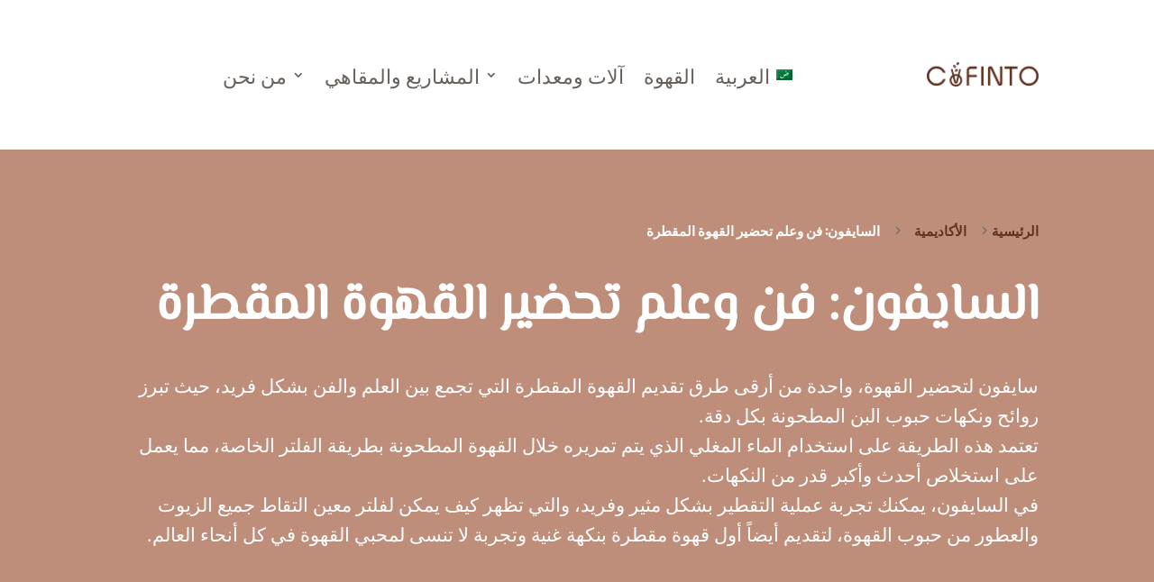

--- FILE ---
content_type: text/css
request_url: https://hb.wpmucdn.com/cafinto.com/13caede8-fc4d-4ef7-924e-bd7d674e9eaa.css
body_size: 52
content:
/**handles:wpml-menu-item-0,et-gf-arabic**/
.wpml-ls-menu-item .wpml-ls-flag{display:inline;vertical-align:baseline}.wpml-ls-menu-item .wpml-ls-flag+span{margin-left:.3em}.rtl .wpml-ls-menu-item .wpml-ls-flag+span{margin-left:0;margin-right:.3em}ul .wpml-ls-menu-item a{display:flex;align-items:center}
@font-face{font-display:swap;font-family:Lateef;font-style:normal;font-weight:200;src:url(http://fonts.gstatic.com/s/lateef/v35/hESz6XVnNCxEvkb0bjyQaa7f.ttf) format('truetype')}@font-face{font-display:swap;font-family:Lateef;font-style:normal;font-weight:300;src:url(http://fonts.gstatic.com/s/lateef/v35/hESz6XVnNCxEvkb0Cj-Qaa7f.ttf) format('truetype')}@font-face{font-display:swap;font-family:Lateef;font-style:normal;font-weight:400;src:url(http://fonts.gstatic.com/s/lateef/v35/hESw6XVnNCxEvkb8oR2A.ttf) format('truetype')}@font-face{font-display:swap;font-family:Lateef;font-style:normal;font-weight:500;src:url(http://fonts.gstatic.com/s/lateef/v35/hESz6XVnNCxEvkb0Uj6Qaa7f.ttf) format('truetype')}@font-face{font-display:swap;font-family:Lateef;font-style:normal;font-weight:600;src:url(http://fonts.gstatic.com/s/lateef/v35/hESz6XVnNCxEvkb0fjmQaa7f.ttf) format('truetype')}@font-face{font-display:swap;font-family:Lateef;font-style:normal;font-weight:700;src:url(http://fonts.gstatic.com/s/lateef/v35/hESz6XVnNCxEvkb0GjiQaa7f.ttf) format('truetype')}@font-face{font-display:swap;font-family:Lateef;font-style:normal;font-weight:800;src:url(http://fonts.gstatic.com/s/lateef/v35/hESz6XVnNCxEvkb0BjuQaa7f.ttf) format('truetype')}